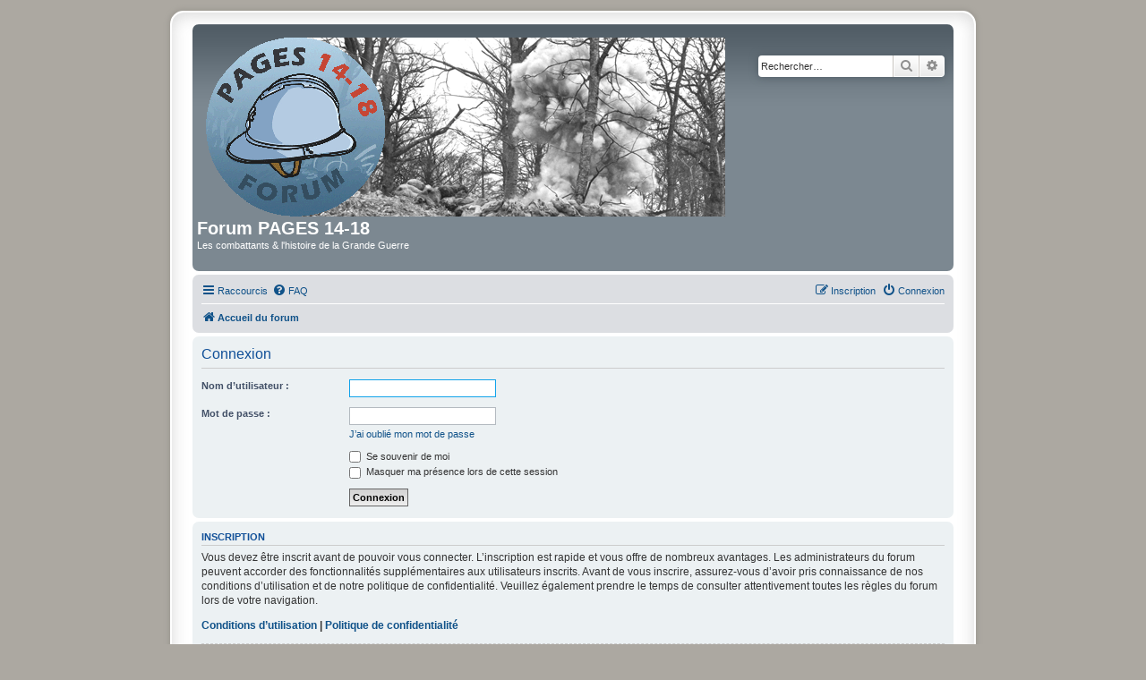

--- FILE ---
content_type: text/css
request_url: https://forum.pages14-18.com/styles/prosilver_se/theme/stylesheet.css?assets_version=45
body_size: 47
content:
/*  phpBB3 Style Sheet
    --------------------------------------------------------------
	Style name:			prosilver Special Edition
	Based on style:		prosilver (the default phpBB 3.2.x style)
	Original author:	Tom Beddard ( http://www.subblue.com/ )
	Modified by:		phpBB Limited ( https://www.phpbb.com/ )
    --------------------------------------------------------------
*/

/* colours.css changes */
html, body {
	background-color: #ACA8A1;
}

body.simple {
	min-height: 100%;
	padding: 0 5px;
}

.wrap {
	max-width: 850px;
	margin: 0 auto;
	padding: 13px 23px;
	border: 2px solid #FFF;
	border-radius: 15px;
	box-shadow: 0 0 5px 2px #9D9A93, inset 0 3px 18px rgba(100, 100, 100, .25);
}

.search-header {
	box-shadow: 0 0 10px #505C65;
}

.headerbar {
	background-color: #7C8891;
	background-image: url("./images/bg_header.gif");
}

.navbar {
	background-color: #DCDEE2;
}

.forabg, .forumbg {
	background-color: #505C65;
	background-image: url("./images/bg_list.gif");
}

.copyright a {
	color: #000000 !important;
}

li.row {
	background-color: #E8ECEE;
}

li.row:hover {
	background-color: #EBEFF1;
}

li.row.bg3 {
	background-color: #F0F4F6;
}

li.row.bg3:hover {
	background-color: #F4F8FA;
}

.site_logo {
	background-image: url("./images/site_logo.gif");
}

/* responsive.css changes */
@media only screen and (max-width: 920px), only screen and (max-device-width: 920px) {
	html, body {
		background-color: #FFF;
	}

	body {
		padding-left: 5px;
		padding-right: 5px;
	}

	#wrap {
		width: 850px;
		padding: 0;
		border-width: 0;
		border-radius: 0;
		box-shadow: none;
	}
}

@media only screen and (max-width: 860px), only screen and (max-device-width: 860px) {
	#wrap {
		width: auto;
	}
}
